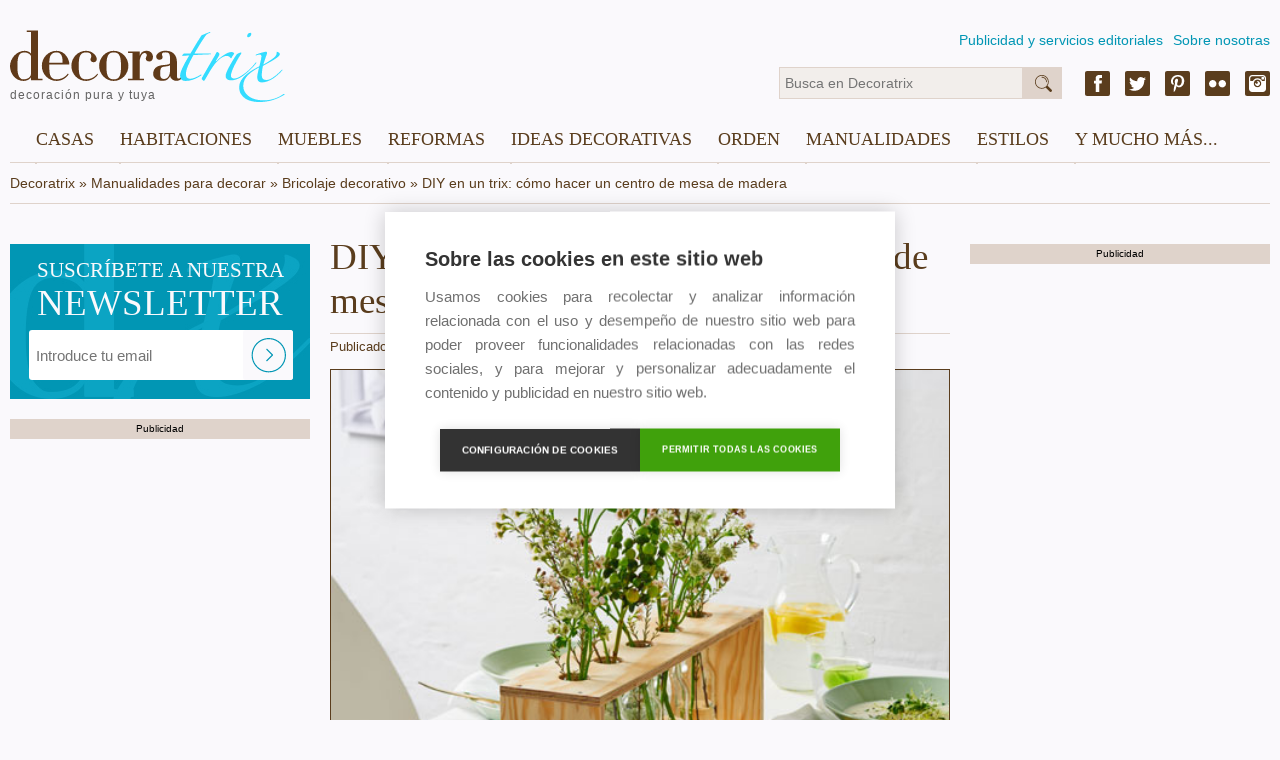

--- FILE ---
content_type: text/html; charset=utf-8
request_url: https://decoratrix.com/centro-de-mesa-de-madera
body_size: 6544
content:
<!DOCTYPE html>
<html lang="es">
<head>
	<script async src="https://pagead2.googlesyndication.com/pagead/js/adsbygoogle.js"></script>
	<script>
	(adsbygoogle = window.adsbygoogle || []).push({
	google_ad_client: "ca-pub-9669058695737941",
	enable_page_level_ads: true
	});
	</script>

	
<meta http-equiv="Content-Type" content="text/html; charset=UTF-8" />
<!--<meta name="viewport" content="width=device-width, initial-scale=1, maximum-scale=1, user-scalable=0" />-->
<meta name="robots" content="index,follow" />
<meta name="description" content="Este año sorprende a tu madre en su día con un regalo hecho por ti: un centro de mesa de madera para colocar en el centro de su mesa." />
<title>DIY en un trix: cómo hacer un centro de mesa de madera</title>
<link rel="amphtml" href="https://decoratrix.com/amp/centro-de-mesa-de-madera"><link rel="canonical" href="https://decoratrix.com/centro-de-mesa-de-madera" />
<meta property="og:type" content="summary_large_image" />
<meta property="og:title" content="DIY en un trix: cómo hacer un centro de mesa de madera" />
<meta property="og:description" content="Este año sorprende a tu madre en su día con un regalo hecho por ti: un centro de mesa de madera para colocar en el centro de su mesa." />
<meta property="og:url" content="https://decoratrix.com/centro-de-mesa-de-madera" />
<meta property="og:image" content="https://decoratrix.estaticos.com.es/img/t/5/centro-de-mesa-de-madera.jpg" />
<meta property="fb:admins" content="100008303060054"/>
<meta name="twitter:card" content="summary_large_image" />
<meta name="twitter:description" content="Este año sorprende a tu madre en su día con un regalo hecho por ti: un centro de mesa de madera para colocar en el centro de su mesa." />
<meta name="twitter:title" content="DIY en un trix: cómo hacer un centro de mesa de madera" />
<meta name="twitter:site" content="https://decoratrix.com/centro-de-mesa-de-madera" />
<meta name="twitter:domain" content="Decoratrix" />
<meta name="twitter:image" content="https://decoratrix.estaticos.com.es/img/t/5/centro-de-mesa-de-madera.jpg" />

	<script src="/js/lazysizes.min.js" async></script>
	<script src="//decoratrix.estaticos.com.es/js/jquery-1.11.3.min.js" type="text/javascript"></script>
	<script src="//decoratrix.estaticos.com.es/js/jquery.unveil.js" type="text/javascript"></script>
	<link href="/css/css.css" rel="stylesheet" type="text/css" />

	<script data-ad-client="ca-pub-9669058695737941" async src="https://pagead2.googlesyndication.com/pagead/js/adsbygoogle.js"></script>

	<script type="text/javascript">
		function isValidEmail(mail){
			return /^\w+([\.-]?\w+)*@\w+([\.-]?\w+)*(\.\w{2,4})+$/.test(mail);
		}
	</script>
	<script>
	  (function(i,s,o,g,r,a,m){i['GoogleAnalyticsObject']=r;i[r]=i[r]||function(){
	  (i[r].q=i[r].q||[]).push(arguments)},i[r].l=1*new Date();a=s.createElement(o),
	  m=s.getElementsByTagName(o)[0];a.async=1;a.src=g;m.parentNode.insertBefore(a,m)
	  })(window,document,'script','//www.google-analytics.com/analytics.js','ga');
	  ga('create', 'UA-9187124-2', 'auto');
	  ga('require', 'displayfeatures');
	  ga('send', 'pageview');
	</script>
</head>
<body>
	<div>
		<span class="hide">Decoratrix</span>
	</div>

<header>
	<div class="wrapper">
		<div class="logo">
			<a href="/" title="Decoratrix">
				<img class="lazyloaded" data-src="//decoratrix.estaticos.com.es/img/logo.svg" alt="Decoratrix" width="230" height="40" />
				<span>decoración pura y tuya</span>
			</a>
		</div>
		<div class="navSup">
			<ul>
				<li><a href="/publicidad">Publicidad y servicios editoriales</a></li>
				<li><a href="/quienes-somos">Sobre nosotras</a></li>
			</ul>
		</div>
		<div class="infoHead">
			<div class="sm-header right">
				<a href="https://www.facebook.com/decoratrixcom" class="fb" target="_blank"></a>
				<a href="https://twitter.com/decoratrix" class="tw" target="_blank"></a>
				<a href="https://www.pinterest.com/decoratrixcom/" class="pn" target="_blank"></a>
				<a href="https://www.flickr.com/photos/41312477@N08/" class="fl" target="_blank"></a>
				<a href="https://www.instagram.com/decoratrixcom/" class="ig" target="_blank"></a>
			</div>
			<div class="buscador">
				<form method="get" id="searchform" action="/buscador.php">
					<input type="text" name="q" id="q" class="text busca" placeholder="Busca en Decoratrix"/>
					<input type="submit" id="s" class="submit busca" value="&nbsp;" />
				</form>
			</div>
		</div>

			<div id="stop"><nav>
			<label for="show-menu" class="show-menu">☰</label>
			<input type="checkbox" id="show-menu" />
			<ul class="menu">
								<li>
					<a href="casas">Casas</a>
					<ul class="hidden">
											<li><a href="pisos">Pisos</a></li>
											<li><a href="casas-y-chalets">Casas y chalets</a></li>
											<li><a href="apartamentos-y-estudios">Apartamentos y estudios</a></li>
											<li><a href="lofts">Lofts</a></li>
											<li><a href="aticos-y-buhardillas">Áticos y buhardillas</a></li>
											<li><a href="casas-de-campo-y-cabanas">Casas de campo y cabañas</a></li>
											<li><a href="hoteles-y-casas-rurales">Hoteles y casas rurales</a></li>
											<li><a href="restaurantes">Restaurantes</a></li>
											<li><a href="oficinas-y-locales">Tiendas y oficinas</a></li>
											<li><a href="prefabricadas">Prefabricadas</a></li>
										</ul>
				</li>
								<li>
					<a href="habitaciones">Habitaciones</a>
					<ul class="hidden">
											<li><a href="salones">Decoración de salones</a></li>
											<li><a href="comedores">Comedores</a></li>
											<li><a href="cocinas">Cocinas</a></li>
											<li><a href="cocinas-integradas">Cocinas integradas</a></li>
											<li><a href="banos">Baños</a></li>
											<li><a href="dormitorios">Dormitorios</a></li>
											<li><a href="habitaciones-infantiles-y-juveniles">Habitaciones infantiles y juveniles</a></li>
											<li><a href="entradas-y-zonas-de-paso">Entradas y zonas de paso</a></li>
											<li><a href="terrazas-y-jardines">Terrazas y jardines</a></li>
											<li><a href="zonas-de-trabajo-y-estudio">Zonas de trabajo y estudio</a></li>
											<li><a href="espacios-dificiles">Espacios difíciles</a></li>
										</ul>
				</li>
								<li>
					<a href="muebles">Muebles</a>
					<ul class="hidden">
											<li><a href="muebles-reciclados">Muebles reciclados</a></li>
											<li><a href="vitrinas-y-alacenas">Vitrinas y alacenas</a></li>
											<li><a href="armarios-y-aparadores">Armarios y aparadores</a></li>
											<li><a href="bancos-y-otros-asientos">Bancos y otros asientos</a></li>
											<li><a href="camas-y-literas">Camas y literas</a></li>
											<li><a href="comodas-y-consolas">Cómodas y consolas</a></li>
											<li><a href="librerias">Librerías y estanterías</a></li>
											<li><a href="mesas-y-mesillas">Mesas y mesillas</a></li>
											<li><a href="sofas-y-sillones">Sofás y sillones</a></li>
											<li><a href="sillas-y-butacas">Sillas y butacas</a></li>
											<li><a href="modulares-y-convertibles">Modulares y convertibles</a></li>
											<li><a href="tendencias-muebles">Tendencias muebles</a></li>
										</ul>
				</li>
								<li>
					<a href="reformas">Reformas</a>
					<ul class="hidden">
											<li><a href="materiales-y-revestimientos">Materiales y revestimientos</a></li>
											<li><a href="escaleras">Escaleras</a></li>
											<li><a href="puertas-y-ventanas">Puertas y ventanas</a></li>
											<li><a href="suelos-y-paredes">Suelos y paredes</a></li>
											<li><a href="color-y-pintura">Color y pintura</a></li>
											<li><a href="climatizacion">Climatización</a></li>
											<li><a href="electrodomesticos">Electrodomésticos</a></li>
										</ul>
				</li>
								<li>
					<a href="ideas-decoracion">Ideas decorativas</a>
					<ul class="hidden">
											<li><a href="papel-y-vinilos">Papel y vinilos</a></li>
											<li><a href="lamparas">Lámparas</a></li>
											<li><a href="menaje-y-utensilios-de-cocina">Menaje y utensilios de cocina</a></li>
											<li><a href="ropa-de-casa">Ropa de casa</a></li>
											<li><a href="cortinas-y-estores">Cortinas y estores</a></li>
											<li><a href="telas-y-cojines">Telas y cojines</a></li>
											<li><a href="alfombras">Alfombras</a></li>
											<li><a href="jarrones-y-adornos">Jarrones y adornos</a></li>
											<li><a href="velas-y-candeleros">Velas y candeleros</a></li>
											<li><a href="decorar-la-pared">Decorar la pared</a></li>
											<li><a href="vajillas-y-mesas-puestas">Vajillas y mesas puestas</a></li>
											<li><a href="tendencias-deco">Tendencias deco</a></li>
										</ul>
				</li>
								<li>
					<a href="orden">Orden</a>
					<ul class="hidden">
											<li><a href="armarios-y-vestidores">Armarios y vestidores</a></li>
											<li><a href="almacenaje-cocina">Almacenaje cocina</a></li>
											<li><a href="lavado-y-plancha">Lavado y plancha</a></li>
											<li><a href="cajas-cestos-y-baules">Cajas, cestos y baúles</a></li>
											<li><a href="organizadores">Organizadores</a></li>
											<li><a href="cubos-y-bolsas">Cubos y bolsas</a></li>
											<li><a href="organizar-bisuteria">Organizar bisutería</a></li>
											<li><a href="biombos">Biombos</a></li>
											<li><a href="colecciones">Colecciones</a></li>
											<li><a href="percheros-y-colgadores">Percheros y colgadores</a></li>
										</ul>
				</li>
								<li>
					<a href="diy">Manualidades</a>
					<ul class="hidden">
											<li><a href="restauracion-de-muebles">Restauración de muebles</a></li>
											<li><a href="manualidades-y-costura">Manualidades y costura</a></li>
											<li><a href="reciclaje">Reciclaje</a></li>
											<li><a href="manualidades-infantiles">Manualidades infantiles</a></li>
											<li><a href="bricolaje">Bricolaje</a></li>
											<li><a href="ideas-con-flores-y-plantas">Ideas con flores y plantas</a></li>
										</ul>
				</li>
								<li>
					<a href="/estilos">Estilos</a>
					<ul class="hidden">
						<li><a href="arquitectura">Arquitectura</a><li><a href="arte">Arte</a><li><a href="artesania">Artesanía</a><li><a href="clasico-renovado">Clásico renovado</a><li><a href="diseno">Diseño</a><li><a href="eclectico">Ecléctico</a><li><a href="ecologico">Ecológico</a><li><a href="etnico">Étnico</a><li><a href="industrial">Industrial</a><li><a href="moderno">Moderno</a><li><a href="nordico">Nórdico</a><li><a href="rustico">Rústico</a><li><a href="vintage-y-retro">Vintage y retro</a>					</ul>
				</li>
								<li>
					<a href="y-mucho-mas">Y mucho más...</a>
					<ul class="hidden">
												<li><a href="eventos">Eventos</a></li>
											<li><a href="tecno-gadgets">Tecno-Gadgets</a></li>
											<li><a href="noticias-deco">Noticias Deco</a></li>
											<li><a href="recetas-gourmet">Recetas y gourmet</a></li>
											<li><a href="no-solo-deco">No Sólo Deco</a></li>
											<li><a href="moda-y-deco">Moda y Deco</a></li>
										</ul>
				</li>
							</ul>
		</nav></div>

	</div>
</header>
<div class="wrapper">
<div class="breadcrumb" itemscope itemtype="http://data-vocabulary.org/Breadcrumb"><label class="init"><a href="/" itemprop="url"><span itemprop="title">Decoratrix</span></a> » </label><label itemprop="child"><a href="/diy" itemprop="url"><span itemprop="title">Manualidades para decorar</span></a> » </label><label itemprop="child"><a href="/bricolaje" itemprop="url"><span itemprop="title">Bricolaje decorativo</span></a> » </label><label itemprop="child" class="finit"><span itemprop="title">DIY en un trix: cómo hacer un centro de mesa de madera</span></label></div>

</div>
<main>
<div class="wrapper">


<style type="text/css">
	figcaption {
		font-family: Helvetica, Arial, sans-serif;
		-webkit-font-smoothing: antialiased;
		font-size: 1em;
		font-weight: 100;
		text-align: justify;
		color: #444;
	}
</style>


<div class="bodyPost fullBox left columns content-stick">
	<div class="col unCol respon">
		<div class="newsletter detapost boxListado">
			<div class="newsletter-img rel">
				<img class="lazyloaded" data-src="//decoratrix.estaticos.com.es/img/newsletter-post.jpg" width="300" height="155" alt="Decoratrix.com - Newsletter" />
				<div class="news abs">
					<h3>SUSCRÍBETE A NUESTRA <span>NEWSLETTER</span></h3>
				</div>
				<div class="formulario newslet conTrix abs">
					<form action="/newsletters" name="formnews" id="formnews" enctype="multipart/form-data" method="POST">
						<input type="text" placeholder="Introduce tu email" class="text" id="newsmail" name="newsmail"/>
						<input type="submit" value="" class="submit abs"/>
					</form>
				</div>
			</div>
		</div>
		<!--<h3>Artículos relacionados</h3>
		<div class="sep fullBox">
			<div class="one-column marB rel boxListado">
							<div class="fullBox fixedH">
									<a href="/panel-organizador-para-la-cocina"><img class="lazyloaded" data-src="//decoratrix.estaticos.com.es/img/t/4/panel-organizador-para-la-cocina.jpg" width="300" height="175" alt="panel-organizador-para-la-cocina.jpg" /></a>
								</div>
							<div class="rbga abs">
								<h3><a href="/panel-organizador-para-la-cocina">Panel organizador para mantener el orden en la cocina</a></h3>
								<span><a href="/diy">Manualidades</a> - <a href="/bricolaje">Bricolaje</a></span>
							</div>
						</div><div class="one-column marB rel boxListado">
							<div class="fullBox fixedH">
									<a href="/como-hacer-una-bandeja-de-madera"><img class="lazyloaded" data-src="//decoratrix.estaticos.com.es/img/t/4/como-hacer-una-bandeja-de-madera.jpg" width="300" height="175" alt="como-hacer-una-bandeja-de-madera.jpg" /></a>
								</div>
							<div class="rbga abs">
								<h3><a href="/como-hacer-una-bandeja-de-madera">Cómo hacer una bandeja de madera para desayuno</a></h3>
								<span><a href="/diy">Manualidades</a> - <a href="/bricolaje">Bricolaje</a></span>
							</div>
						</div><div class="one-column marB rel boxListado">
							<div class="fullBox fixedH">
									<a href="/candeleros-de-cemento"><img class="lazyloaded" data-src="//decoratrix.estaticos.com.es/img/t/4/candeleros-de-cemento.jpg" width="300" height="175" alt="candeleros-de-cemento.jpg" /></a>
								</div>
							<div class="rbga abs">
								<h3><a href="/candeleros-de-cemento">DIY en un trix: candeleros de cemento con botellas de plástico</a></h3>
								<span><a href="/diy">Manualidades</a> - <a href="/bricolaje">Bricolaje</a></span>
							</div>
						</div><div class="one-column marB rel boxListado">
							<div class="fullBox fixedH">
									<a href="/una-maleta-vieja-convertida-en-butaca"><img class="lazyloaded" data-src="//decoratrix.estaticos.com.es/img/t/4/una-maleta-vieja-convertida-en-butaca.jpg" width="300" height="175" alt="una-maleta-vieja-convertida-en-butaca.jpg" /></a>
								</div>
							<div class="rbga abs">
								<h3><a href="/una-maleta-vieja-convertida-en-butaca">Una maleta vieja convertida en butaca</a></h3>
								<span><a href="/diy">Manualidades</a> - <a href="/bricolaje">Bricolaje</a></span>
							</div>
						</div>		</div>-->
		<label class="publicidad">Publicidad</label>
		<div style="position:fixed"></div>
		
		<div class="sep fullBox">
				<ins class="adsbygoogle"
style="display:inline-block;width:300px;height:600px"
data-ad-client="ca-pub-9669058695737941"
data-ad-slot="2124933605"></ins>
<script>(adsbygoogle = window.adsbygoogle || []).push({});</script>
				<script async src="https://pagead2.googlesyndication.com/pagead/js/adsbygoogle.js"></script>
		<ins class="adsbygoogle"
		     style="display:block"
		     data-ad-format="autorelaxed"
		     data-ad-client="ca-pub-9669058695737941"
		     data-ad-slot="2388010915"></ins>
		<script>
		     (adsbygoogle = window.adsbygoogle || []).push({});
		</script>
		</div>
	</div>
	<div class="col dosCol" >
		<article itemscope itemtype="https://schema.org/Article">
			
			<meta itemscope itemprop="mainEntityOfPage"  itemType="https://schema.org/WebPage" itemid="https://google.com/article"/>
			<h1 itemprop="name headline">DIY en un trix: cómo hacer un centro de mesa de madera</h1>
			<div class="post-detail">
				<span>Publicado en Manualidades - Bricolaje por <span class="nostyle" itemprop="name">Carmen Menesteo</span></span>
			</div>
			<div class="post-contenido">

			<a href="/?attachment_id=119425" rel="attachment wp-att-119425"><img class="lazyloaded" class="alignnone size-full wp-image-119425" title="Centro de mesa de madera" data-src="//decoratrix.estaticos.com.es/img/posts/2015/04/centro-de-mesa-de-madera.jpg" alt="Centro de mesa de madera" width="510" height="450" /></a>
<p style="text-align: justify;">¿Tienes ya el regalo del 'Día de la Madre'? Si quieres hacerle <span style="color: #6b6b6b;"><strong>un regalo diferente y que le sorprenda,</strong></span> sin caer en tópicos y sin tener que hacer una gran inversión, podrías prepararle algo hecho con tus propias manos. Nuestros amigos de Bosch Bricolaje nos proponen una forma muy original de sorprender a nuestras madres en su día: <strong><span style="color: #6b6b6b;">un centro de mesa de madera muy original</span></strong> con el que podrá dar un toque de color a su mesa en todas sus reuniones con familiares y amigos. Un proyecto que conseguirá que ella se sienta única.<!--more--></p>
<a href="/?attachment_id=119429" rel="attachment wp-att-119429"><img class="lazyloaded" class="alignnone size-full wp-image-119429" title="Centro de mesa de madera: cortar las maderas" data-src="//decoratrix.estaticos.com.es/img/posts/2015/04/centro-de-mesa-cortar-las-maderas.jpg" alt="Centro de mesa de madera: cortar las maderas" width="510" height="413" /></a>
<p style="text-align: justify;">Necesitarás <strong><span style="color: #6b6b6b;">5 botellas, 8 tornillos para madera y unos tableros de la madera</span></strong> no muy gruesos. <span style="line-height: 1.6em;">Comienza midiendo las dimensiones de las botellas que hayas elegido: alto, ancho y grosor de cada una de ellas. Corta la madera con el fin de garantizar una distancia suficiente entre las botellas. Para asegurarte de que realizas un buen trabajo, puedes utilizar la sierra multiuso PST 10.8 LI deBosch. Si no cuenta con esta herramienta, puedes cortar la madera con una sierra de marquetería.</span></p>
<a href="/?attachment_id=119431" rel="attachment wp-att-119431"><img class="lazyloaded" class="alignnone size-full wp-image-119431" title="Centro de mesa de madera: medir la colocación de los agujeros con una regla" data-src="//decoratrix.estaticos.com.es/img/posts/2015/04/centro-de-mesa-medir-las-maderas.jpg" alt="Centro de mesa de madera: medir la colocación de los agujeros con una regla" width="510" height="410" /></a>
<p style="text-align: justify;"><span style="line-height: 1.6em;">Una vez hayas cortado las maderas, en una de ellas <strong><span style="color: #6b6b6b;">marca con un lápiz y una regla el lugar donde tienes que hacer los agujeros</span></strong> por los que luego meterás los cuellos de las botellas. Para realizar los agujeros, puedes utilizar el atornillador-taladro PSR 1080. Así, conseguirás un resultado óptimo. Si no te atreves hacer los agujeros, pide que te los hagan en un centro de manualidades o bricolaje, ellos tienen las herramientas adecuadas. </span></p>
<a href="/?attachment_id=119430" rel="attachment wp-att-119430"><img class="lazyloaded" class="alignnone size-full wp-image-119430" title="Centro de mesa de madera: colocar las botellas y poner flores" data-src="//decoratrix.estaticos.com.es/img/posts/2015/04/centro-de-mesa-colocqr-ls-botellas.jpg" alt="Centro de mesa de madera: colocar las botellas y poner flores" width="510" height="425" /></a>
<p style="text-align: justify;">Para finalizar, y darle el toque maestro a tu centro de mesa, <strong>atornilla los cuatro trozos de madera</strong> para unirlos y coloca las botellas desde abajo a través de los orificios ya cortados. <span style="line-height: 1.6em;">Por último, sólo queda comprar unas flores bonitas y ponerlas en agua dentro de las botellas. <strong><span style="color: #6b6b6b;">Proyecto y fotos:</span></strong> <a href="https://www.bosch-do-it.com/es/es/aficionado-al-bricolaje/p%C3%A1gina-de-inicio/index.jsp" target="_blank">Bosch Bricolaje.</a></span></p>		</article>
	</div>
	<div class="col unCol sidebar">
		<div class="block block2">
		<div data-nad-template="5705818c83577cef758b4567"></div>
		<label class="publicidad">Publicidad</label>
			<div class="boxAccess rel boxListado fixedH2 fullBox marB">
				<ins class="adsbygoogle"
style="display:inline-block;width:300px;height:600px"
data-ad-client="ca-pub-9669058695737941"
data-ad-slot="2124933605"></ins>
<script>(adsbygoogle = window.adsbygoogle || []).push({});</script>
						<script async src="https://pagead2.googlesyndication.com/pagead/js/adsbygoogle.js"></script>
		<ins class="adsbygoogle"
		     style="display:block"
		     data-ad-format="autorelaxed"
		     data-ad-client="ca-pub-9669058695737941"
		     data-ad-slot="2388010915"></ins>
		<script>
		     (adsbygoogle = window.adsbygoogle || []).push({});
		</script>

			</div>
		</div>
	</div>
</div>

</div>
		</div></main>
<!-- footer -->
<footer>
	<div class="wrapper">
		<div class="footerBox left">
			<label class="left">® 2026 <a href="/">Decoratrix</a> - <span class="pointer" onclick="legal()">Términos legales</span></label>
		</div>
		<div class="sm-footer right">
			<a href="https://www.facebook.com/decoratrixcom" class="fb" target="_blank"></a>
			<a href="https://twitter.com/decoratrix" class="tw" target="_blank"></a>
			<a href="https://www.pinterest.com/decoratrixcom/" class="pn" target="_blank"></a>
			<a href="https://www.flickr.com/photos/41312477@N08/" class="fl" target="_blank"></a>
			<a href="https://www.instagram.com/decoratrixcom/" class="ig" target="_blank"></a>
		</div>
	</div>
</footer>
<!-- /footer -->
	
	<script src="//decoratrix.estaticos.com.es/js/jquery.waypoints.min.js"></script>
	<script src="//decoratrix.estaticos.com.es/js/jquery.counterup.min.js"></script>
	<script src="//decoratrix.estaticos.com.es/js/stick-sidebar.js"></script>	<script src="//decoratrix.estaticos.com.es/js/jquery.jcarousel-core.min.js" type="text/javascript"></script>
	<script type="text/javascript">
		function legal(){
			location.href='/terminos-legales';
		}

		var vpw = (screen.width>=768)?'1260':'device-width';
		document.write('<meta name="viewport" content="width='+vpw+', initial-scale=1, maximum-scale=1, user-scalable=0" >');

		var altura = 190;
		if(screen.width>=768){
			var altura = 117;
		}

		$(function() {
			$('#stop').css('top', altura-$(window).scrollTop());
		});

		$(window).scroll(function () {
			if ($(window).scrollTop() < altura) {
				$('#stop').css('top', altura-$(window).scrollTop());
			}else{
				$('#stop').css('top', 0);
			}
		});
		$(function() {
			var jcarousel = $('.jcarousel');
			jcarousel
				.on('jcarousel:reload jcarousel:create', function () {
					var carousel = $(this),
					width = carousel.innerWidth();
					carousel.jcarousel('items').css('width', Math.ceil(width) + 'px');
				})
				.jcarousel({
					wrap: 'circular'
				});
			$('.jcarousel-prev').jcarouselControl({
				target: '-=1'
			});
			$('.jcarousel-next').jcarouselControl({
				target: '+=1'
			});
		});
	</script>
	<script>
		jQuery(document).ready(function($) {
			$('.counter').counterUp({
				delay: 10,
				time: 5000
			});
		});
	</script>
	<script>
	$(document).ready(function() {
		$("img").unveil();
	});
	</script>
	<script type="text/javascript">
		var cpm = {};
		(function(h,u,b){
		var d=h.getElementsByTagName("script")[0],e=h.createElement("script");
		e.async=true;e.src='https://cookiehub.net/c2/056d93bf.js';
		e.onload=function(){u.cookiehub.load(b);}
		d.parentNode.insertBefore(e,d);
		})(document,window,cpm);
	</script>
</body>
</html>


--- FILE ---
content_type: text/html; charset=utf-8
request_url: https://www.google.com/recaptcha/api2/aframe
body_size: 268
content:
<!DOCTYPE HTML><html><head><meta http-equiv="content-type" content="text/html; charset=UTF-8"></head><body><script nonce="-SUcXqwYbKRjKIMMbb2IlA">/** Anti-fraud and anti-abuse applications only. See google.com/recaptcha */ try{var clients={'sodar':'https://pagead2.googlesyndication.com/pagead/sodar?'};window.addEventListener("message",function(a){try{if(a.source===window.parent){var b=JSON.parse(a.data);var c=clients[b['id']];if(c){var d=document.createElement('img');d.src=c+b['params']+'&rc='+(localStorage.getItem("rc::a")?sessionStorage.getItem("rc::b"):"");window.document.body.appendChild(d);sessionStorage.setItem("rc::e",parseInt(sessionStorage.getItem("rc::e")||0)+1);localStorage.setItem("rc::h",'1769029815552');}}}catch(b){}});window.parent.postMessage("_grecaptcha_ready", "*");}catch(b){}</script></body></html>

--- FILE ---
content_type: image/svg+xml
request_url: https://decoratrix.estaticos.com.es/img/instagram.svg
body_size: 427
content:
<?xml version="1.0" encoding="UTF-8" standalone="no"?>
<svg width="25px" height="25px" viewBox="0 0 25 25" version="1.1" xmlns="http://www.w3.org/2000/svg" xmlns:xlink="http://www.w3.org/1999/xlink">
    <!-- Generator: Sketch 3.6.1 (26313) - http://www.bohemiancoding.com/sketch -->
    <title>instagram</title>
    <desc>Created with Sketch.</desc>
    <defs></defs>
    <g id="Page-1" stroke="none" stroke-width="1" fill="none" fill-rule="evenodd">
        <g id="instagram">
            <rect id="Rectangle-1" fill="#5A3D1D" x="0" y="0" width="25" height="25" rx="2"></rect>
            <g id="Group" transform="translate(4.000000, 4.000000)" fill="#FFFFFF">
                <path d="M13.0769231,4.57692308 C12.7166538,4.57692308 12.4230769,4.28334615 12.4230769,3.92307692 L12.4230769,2.61538462 C12.4230769,2.25511538 12.7166538,1.96153846 13.0769231,1.96153846 L14.3846154,1.96153846 C14.7448846,1.96153846 15.0384615,2.25511538 15.0384615,2.61538462 L15.0384615,3.92307692 C15.0384615,4.28334615 14.7448846,4.57692308 14.3846154,4.57692308 L13.0769231,4.57692308 L13.0769231,4.57692308 L13.0769231,4.57692308 Z" id="Shape"></path>
                <path d="M8.5,6.00753846 C8.02530771,6.00753846 7.58723076,6.14680769 7.20996153,6.37565385 C7.32765382,6.33903846 7.44992306,6.31484615 7.57873076,6.31484615 C8.27703847,6.31484615 8.84261542,6.88042306 8.84261542,7.57938458 C8.84261542,8.27638458 8.27703847,8.84326924 7.57873076,8.84326924 C6.88042306,8.84326924 6.31484615,8.27703847 6.31484615,7.57938458 C6.31484615,7.44926924 6.34034615,7.327 6.37630769,7.20996153 C6.14615385,7.58723076 6.00753846,8.02530771 6.00753846,8.5 C6.00753846,9.87765382 7.12234618,10.9931154 8.50065382,10.9931154 C9.877,10.9931154 10.9937692,9.87830771 10.9937692,8.5 C10.9937692,7.12169229 9.87634618,6.00753846 8.5,6.00753846 L8.5,6.00753846 L8.5,6.00753846 Z" id="Shape"></path>
                <path d="M8.5,4.57692308 C10.6661923,4.57692308 12.4230769,6.33315385 12.4230769,8.5 C12.4230769,10.6668462 10.6655385,12.4230769 8.5,12.4230769 C6.33380769,12.4230769 4.57692308,10.6668462 4.57692308,8.5 C4.57692308,6.33315385 6.33380769,4.57692308 8.5,4.57692308 L8.5,4.57692308 L8.5,4.57692308 Z M8.5,3.26923077 C5.61588462,3.26923077 3.26923077,5.61588462 3.26923077,8.5 C3.26923077,11.3841154 5.61588462,13.7307692 8.5,13.7307692 C11.3841154,13.7307692 13.7307692,11.3841154 13.7307692,8.5 C13.7307692,5.61588462 11.3841154,3.26923077 8.5,3.26923077 L8.5,3.26923077 L8.5,3.26923077 L8.5,3.26923077 Z" id="Shape"></path>
                <path d="M13.8125,0 L3.1875,0 C1.42669231,0 0,1.42669231 0,3.1875 L0,13.8125 C0,15.5733077 1.42669231,17 3.1875,17 L13.8125,17 C15.5733077,17 17,15.5733077 17,13.8125 L17,3.1875 C17,1.42669231 15.5733077,0 13.8125,0 L13.8125,0 L13.8125,0 Z M15.6923077,5.88461538 L11.4181154,5.88461538 C12.0412308,6.57965385 12.4230769,7.49373076 12.4230769,8.5 C12.4230769,10.6668462 10.6655385,12.4230769 8.5,12.4230769 C6.33380769,12.4230769 4.57692308,10.6668462 4.57692308,8.5 C4.57692308,7.49373076 4.95876923,6.579 5.58188462,5.88461538 L1.30769231,5.88461538 L1.30769231,3.1875 C1.30769231,2.15115385 2.15115385,1.30769231 3.1875,1.30769231 L13.8125,1.30769231 C14.8495,1.30769231 15.6923077,2.15115385 15.6923077,3.1875 L15.6923077,5.88461538 L15.6923077,5.88461538 L15.6923077,5.88461538 Z" id="Shape"></path>
            </g>
        </g>
    </g>
</svg>

--- FILE ---
content_type: application/javascript
request_url: https://decoratrix.estaticos.com.es/js/stick-sidebar.js
body_size: 186
content:
jQuery(document).ready(function($) {
  // Function to make the block sticky.
  function makeSticky(){
    var stickyIndex = $('.sticky-block').index();
    var stickyWidth = $(".sidebar").innerWidth();
    $('.sidebar .block').slice(stickyIndex).wrapAll('<div class="sticky-wrap"></div>'); // Add a wrap for sticky block and blocks below it.
    $('.sidebar .sticky-wrap').css({ 'width': stickyWidth}); // To avoid width of sticky wrap expand when position fixed is applied when scrolling.

    var sidebarHeight = $(".sidebar").height();
    var contentHeight = $(".content-stick").height();
    if(contentHeight > sidebarHeight){
      sidebarHeight = contentHeight;
      $(".sidebar").height(sidebarHeight);
    }
    var sidebarTop = $('.sidebar').offset().top;
    var stickyHeight = $('.sidebar .sticky-wrap').height();
    var maxScroll = sidebarTop + (sidebarHeight - stickyHeight); // Max point where the scrolling should end. Sticky should should not scroll over footer content.
    var stickyTop = $('.sticky-block').offset().top;

    $(window).scroll(function(){ // Scroll event.
      var windowTop = $(window).scrollTop(); // Current scroll top position of window.

      if (stickyTop < windowTop && maxScroll > windowTop){ // When scrolling fix the block.
        $('.sidebar').css('position','static');
        $('.sticky-wrap').css({ 'position': 'fixed', 'top': '10px', 'z-index': 900 });
      }
      else if (maxScroll < windowTop){ // When scroll reaches end of sidebar stop scrolling.
        $('.sidebar').css('position','relative');
        $('.sticky-wrap').css({ 'position': 'absolute', 'top': 'auto', 'bottom': 0 });
      }
      else { // When sidebar top reached change everything back to normal.
        $('.sidebar').css('position','static');
        $('.sticky-wrap').css('position','static');
      }
    });
  }
  if (!!$('.sticky-block').offset()) { // Check if sticky block element exists,	
    // To execute after images are loaded.
    if($(".content-wrapper img").length > 0){ // Check if there is image present inside container. The selector should be the container which wraps the content and sidebar.
      var img = $(".content-wrapper img"); // Get my img element
      $("<img/>") // Make in memory copy of image to avoid css issues
        .attr("src", $(img).attr("src"))
        .load(function() {
          makeSticky(); // function to make block sticky.
        });
    } else {
      makeSticky();
    }
  }
});

--- FILE ---
content_type: image/svg+xml
request_url: https://decoratrix.estaticos.com.es/img/flicker.svg
body_size: -106
content:
<?xml version="1.0" encoding="UTF-8" standalone="no"?>
<svg width="25px" height="25px" viewBox="0 0 25 25" version="1.1" xmlns="http://www.w3.org/2000/svg" xmlns:xlink="http://www.w3.org/1999/xlink">
    <!-- Generator: Sketch 3.6.1 (26313) - http://www.bohemiancoding.com/sketch -->
    <title>flicker</title>
    <desc>Created with Sketch.</desc>
    <defs></defs>
    <g id="Page-1" stroke="none" stroke-width="1" fill="none" fill-rule="evenodd">
        <g id="flicker">
            <rect id="Rectangle-1-Copy" fill="#5A3D1D" x="0" y="0" width="25" height="25" rx="2"></rect>
            <path d="M13.5624575,12.7187712 C13.5624575,14.7729691 15.2270309,16.4375425 17.2812288,16.4375425 C19.3347466,16.4375425 21,14.7729691 21,12.7187712 C21,10.6645734 19.3347466,9 17.2812288,9 C15.2270309,9 13.5624575,10.6645734 13.5624575,12.7187712 M4,12.7187712 C4,14.7729691 5.66525339,16.4375425 7.71877125,16.4375425 C9.77296908,16.4375425 11.4375425,14.7729691 11.4375425,12.7187712 C11.4375425,10.6645734 9.77296908,9 7.71877125,9 C5.66525339,9 4,10.6645734 4,12.7187712" id="Fill-8" fill="#FFFFFF"></path>
        </g>
    </g>
</svg>